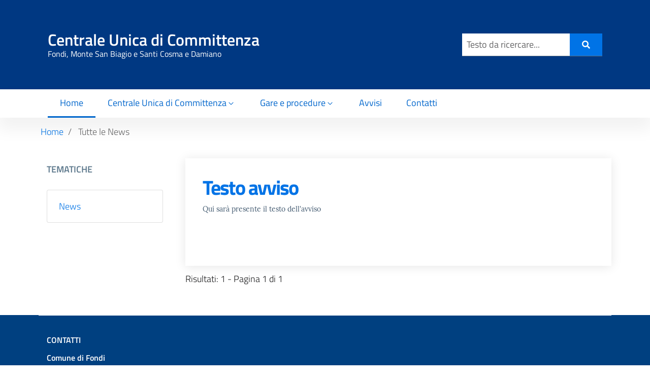

--- FILE ---
content_type: text/html; charset=UTF-8
request_url: https://www.cucfondi.it/avvisi/news/
body_size: 12587
content:
<!DOCTYPE html>
<html lang="en">
    <head>
        <meta charset="utf-8">
        <meta name="viewport" content="width=device-width, initial-scale=1, shrink-to-fit=no">
        <meta name="description" content="Leggi tutte le news - ">
        <meta name="keywords" content="Cuc">
        <meta name="author" content="ExportDigitale">
        <link rel="icon" href="favicon.ico">
        <title>Tutte le news - </title>
        <!-- Bootstrap core CSS -->
		
        <link href="https://www.cucfondi.it/assets/css/bootstrap-italia.min.css" rel="stylesheet">
		<link href="https://www.cucfondi.it/assets/css/style.css" rel="stylesheet">
		<link rel="stylesheet" href="https://use.fontawesome.com/releases/v5.0.12/css/all.css" integrity="sha384-G0fIWCsCzJIMAVNQPfjH08cyYaUtMwjJwqiRKxxE/rx96Uroj1BtIQ6MLJuheaO9" crossorigin="anonymous">
        <!-- Custom style -->
        <script>window.__PUBLIC_PATH__ = '/assets/fonts'</script>
       
    </head>

<body>

    <div class="it-header-wrapper it-shadow">

        <div class="it-nav-wrapper">
            <div class="it-header-center-wrapper">
                <div class="container">
                    <div class="row">
                        <div class="col-12">
                            <div class="it-header-center-content-wrapper">
                                <div class="it-brand-wrapper">
                                    <a href="https://www.cucfondi.it/index.php">
                                   
                                        <div class="it-brand-text">
                                            <h2 class="no_toc">Centrale Unica di Committenza</h2>
                                            <h3 class="no_toc d-none d-md-block">Fondi, Monte San Biagio e Santi Cosma e Damiano</h3>
                                        </div>
                                    </a>
                                </div>
                                <div class="it-search-wrapper">
                                    <form method="post" action="https://www.cucfondi.it/ricerca/">
                                        <div class="input-group">
                                            <input type="text" class="form-control" id="input-group-3" name="ricerca" placeholder="Testo da ricercare...">
                                            <div class="input-group-append">
                                                <button class="btn btn-primary" type="submit" id="button-3"><i class="fas fa-search"></i></button>
                                            </div>
                                        </div>
                                    </form>
                                </div>
                            </div>
                        </div>
                    </div>
                </div>
            </div>
            <div class="it-header-navbar-wrapper theme-light-desk">
                <div class="container">
                    <div class="row">
                        <div class="col-12">
                            <!--start nav-->
                            <nav class="navbar navbar-expand-lg has-megamenu">
                                <button class="custom-navbar-toggler" type="button" aria-controls="nav100" aria-expanded="false" aria-label="Toggle navigation" data-target="#nav100">
                                    <svg class="icon">
                                    <use xlink:href="https://www.cucfondi.it/assets/svg/sprite.svg#it-burger"></use>
                                    </svg>
                                </button>
                                <div class="navbar-collapsable" id="nav100" style="display: none;">
                                    <div class="overlay" style="display: none;"></div>
                                    <div class="close-div sr-only">
                                        <button class="btn close-menu" type="button"><span class="it-close"></span>close</button>
                                    </div>
                                    <div class="menu-wrapper">
                                        <ul class="navbar-nav">
                                            <li class="nav-item active"><a class="nav-link active" href="https://www.cucfondi.it/"><span>Home </span><span class="sr-only">current</span></a></li>

                                            <li class="nav-item dropdown">
            <a class="nav-link dropdown-toggle" href="https://www.cucfondi.it/centrale-unica-di-committenza/67/" id="dropdown1" data-toggle="dropdown" aria-haspopup="true" aria-expanded="false">Centrale Unica di Committenza<svg class="icon icon-xs">
                                                    <use xlink:href="https://www.cucfondi.it/assets/svg/sprite.svg#it-expand"></use>
                                                    </svg></a>
            <div class="dropdown-menu" aria-labelledby="dropdown1"><div class="link-list-wrapper">
                                                        <ul class="link-list"><li><a class="list-item" href="https://www.cucfondi.it/centrale-unica-di-committenza/comuni-aderenti/211/"><span>Comuni  aderenti</span></a></li><li class="divider"></li><li><a class="list-item" href="https://www.cucfondi.it/centrale-unica-di-committenza/regolamento-cuc/643/"><span>Regolamento CUC</span></a></li><li class="divider"></li><li><a class="list-item" href="https://www.cucfondi.it/centrale-unica-di-committenza/struttura-cuc/139/"><span>Struttura CUC</span></a></li><li class="divider"></li>
            </ul></div></div>
          </li>
                                            <li class="nav-item dropdown">
                                                <a class="nav-link dropdown-toggle" href="https://www.cucfondi.it/bandi-di-gara/" id="dropdown2" data-toggle="dropdown" aria-haspopup="true" aria-expanded="false">Gare e procedure<svg class="icon icon-xs">
                                                    <use xlink:href="https://www.cucfondi.it/assets/svg/sprite.svg#it-expand"></use>
                                                    </svg></a>
                                                <div class="dropdown-menu" aria-labelledby="dropdown2">
                                                    <div class="link-list-wrapper">
                                                        <ul class="link-list">
                                                            <li><a class="list-item" href="https://www.cucfondi.it/bandi-di-gara/in-corso/"><span>In corso</span></a></li>
                                                            <li class="divider"></li>
                                                            <li><a class="list-item" href="https://www.cucfondi.it/bandi-di-gara/scadute/"><span>Scadute</span></a></li>
                                                            <li class="divider"></li>
                                                            <li><a class="list-item" href="https://www.cucfondi.it/bandi-di-gara/archivio/"><span>Archivio</span></a></li>
                                                            <li class="divider"></li>
                                                            <li><a class="list-item" href="https://www.cucfondi.it/bandi-di-gara/avvisi/"><span>Avvisi</span></a></li>
                                                        </ul>
                                                    </div>
                                                </div>
                                            </li>

                                            <li class="nav-item active"><a class="nav-link " href="https://www.cucfondi.it/avvisi/"><span>Avvisi</span><span class="sr-only">current</span></a></li>
                                            <li class="nav-item active"><a class="nav-link " href="https://www.cucfondi.it/contatti/"><span>Contatti </span><span class="sr-only">current</span></a></li>

                                        </ul>
                                    </div>
                                </div>
                            </nav>
                        </div>
                    </div>
                </div>
            </div>
        </div>
    </div>
<section id="bpath">
    <div class="container">
        <div class="row">

            <nav aria-label="breadcrumb">
                <ol class="breadcrumb">
                    <li class="breadcrumb-item"><a href="https://www.cucfondi.it/">Home</a></li>
                    <li class="breadcrumb-item active" aria-current="page"> Tutte le News</li>
                </ol>
            </nav>
        </div>
    </div>
</section>
<section style="padding-bottom: 40px;">
    <div class="container">


        <div class="row">
            <div class="col-12 col-sm-12 col-md-3">
                <div class="p-3"> 
                    <a href="https://www.cucfondi.it/avvisi/"><b class="text-muted">TEMATICHE</b></a><br /><br />
                    <div class="list-group">

                        <a href="https://www.cucfondi.it/avvisi/news/" class="list-group-item list-group-item-action "> News</a> 

                    </div>
                </div>
            </div>
            <div class="col-12 col-md-9">
                <h1></h1>
                

                <div class="row">
                    <div class="col-12 col-md-12">
                        <div class="card-wrapper card-space">
                            <div class="card card-bg">
                                <div class="card-body">
                                    <div class="row">
                                  
                                        <div class="col-md-12">
                                            <div style="padding:10px;">
                                                <h2><a href="https://www.cucfondi.it/avvisi/testing-news/67/">Testo avviso</a></h2>
                                                <strong></strong>
                                                <p>
                                                    Qui sarà presente il testo dell'avviso
                                                </p>
                                            </div>
                                        </div>
                                    </div>
                                </div>
                            </div>
                        </div>
                    </div>
                </div>

                <span class="pull-right">Risultati: 1 - Pagina 1 di 1  <nav>
  <ul class="pagination"></ul>
            </nav></span>
            </div>





        </div>
    </div>
</section>

















<footer class="it-footer">
  <div class="it-footer-main">
    <div class="container">

      <section class="py-4 border-white border-top">
        <div class="row">
          <div class="col-lg-6 col-md-4 pb-2">
            <h4><a href="#" title="Vai alla pagina: Contatti">Contatti</a></h4>
            <p>
              <strong>Comune di Fondi</strong>
			  <br /> Piazza Municipio - 04022 Fondi (LT) - C.F. 81003290590 - P.Iva 01061770598 
            </p>
            <div class="link-list-wrapper">
              <ul class="footer-list link-list clearfix">
                <li><a class="list-item" href="https://www.cucfondi.it/contatti/" title="Vai alla pagina: Contatti Centrale Unica di Committenza">Contatti Centrale Unica di Committenza </a></li>
              </ul>
            </div>
          </div>
          <div class="col-lg-6 col-md-4 pb-2">
           
          </div>
  
        </div>
      </section>
    </div>
  </div>
  <div class="it-footer-small-prints clearfix">
    <div class="container">
      <h3 class="sr-only">Sezione Link Utili</h3>
      <ul class="it-footer-small-prints-list list-inline mb-0 d-flex flex-column flex-md-row">
        <li class="list-inline-item"><a href="https://www.cucfondi.it/notelegali" title="Note Legali">Media policy</a></li>
        <li class="list-inline-item"><a href="https://www.cucfondi.it/notelegali" title="Note Legali">Note legali</a></li>
        <li class="list-inline-item"><a href="https://www.cucfondi.it/privacy" title="Privacy-Cookies">Privacy policy</a></li>
        <li class="list-inline-item"><a href="https://www.cucfondi.it/notelegali" title="Mappa del sito">Mappa del sito</a> </li>
      </ul>
    </div>
  </div>
</footer>
<script src="https://www.cucfondi.it/assets/js/bootstrap-italia.bundle.min.js"></script>
</body>
</html>

--- FILE ---
content_type: text/css
request_url: https://www.cucfondi.it/assets/css/style.css
body_size: 2255
content:




/*.container{padding-left:48px!important;padding-right:48px!important;border:1px solid red;}*/

#page {
    padding: 48px 0px;
}

.row {
    margin-right: -14px!important;
    margin-left: -14px!important;
}

.col, .col-1, .col-10, .col-11, .col-12, .col-2, .col-3, .col-4, .col-5, .col-6, .col-7, .col-8, .col-9, .col-auto, .col-lg, .col-lg-1, .col-lg-10, .col-lg-11, .col-lg-12, .col-lg-2, .col-lg-3, .col-lg-4, .col-lg-5, .col-lg-6, .col-lg-7, .col-lg-8, .col-lg-9, .col-lg-auto, .col-md, .col-md-1, .col-md-10, .col-md-11, .col-md-12, .col-md-2, .col-md-3, .col-md-4, .col-md-5, .col-md-6, .col-md-7, .col-md-8, .col-md-9, .col-md-auto, .col-sm, .col-sm-1, .col-sm-10, .col-sm-11, .col-sm-12, .col-sm-2, .col-sm-3, .col-sm-4, .col-sm-5, .col-sm-6, .col-sm-7, .col-sm-8, .col-sm-9, .col-sm-auto, .col-xl, .col-xl-1, .col-xl-10, .col-xl-11, .col-xl-12, .col-xl-2, .col-xl-3, .col-xl-4, .col-xl-5, .col-xl-6, .col-xl-7, .col-xl-8, .col-xl-9, .col-xl-auto {
    padding-right: 14px !important;
    padding-left: 14px !important;
}


.it-header-center-wrapper {
    background: #003882!important;
 
}

.center{text-align:center;}


.scheda-round {
    border-radius: 4px;
}
.scheda {
    background: #fff;
    -webkit-box-shadow: 4px 4px 8px 0 rgba(0,0,0,0.1);
    -moz-box-shadow: 4px 4px 8px 0 rgba(0,0,0,0.1);
    box-shadow: 4px 4px 8px 0 rgba(0,0,0,0.1);
    border: 1px solid #eceff1;
    position: relative;
    height: 100%;
    display: flex;
    flex-direction: column;
}

.scheda .scheda-icona-small {
    color: #003882;
    letter-spacing: 1px;
    font-size: .778em;
    text-transform: uppercase;
    font-weight: 600;
    padding: 16px 24px 0 24px;
}

.testo-small, .scheda .scheda-footer {
    padding: 10px 24px 16px 24px;
}

.scheda .scheda-testo-small h4 {
    font-size: 1.111em;
    font-weight: bold;
    margin-bottom: 8px;
}
.scheda .scheda-testo-small p {
    font-size: .889em;
}

.scheda .scheda-footer {
    border-top: 0 solid #d8d8d8;
    flex: 0 0 auto;
}
.scheda .scheda-testo, .scheda .scheda-testo-small, .scheda .scheda-footer {
    padding: 10px 24px 16px 24px;
}

.box-for-download{border:1px solid #e8e8e8;padding:15px;margin-bottom:10px;}